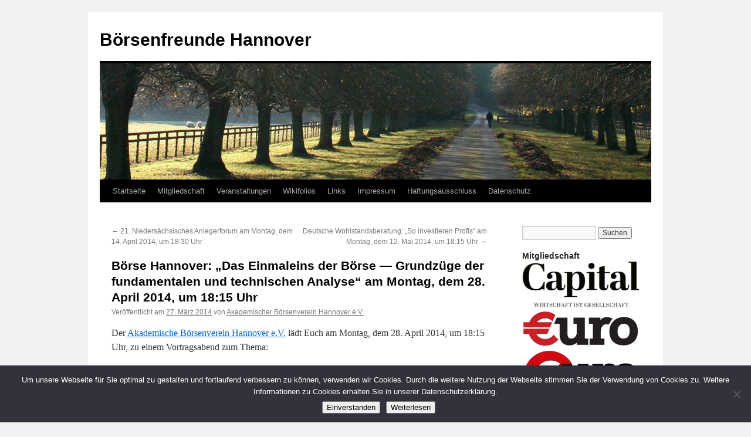

--- FILE ---
content_type: text/html; charset=UTF-8
request_url: http://boersenfreundehannover.de/2014/03/27/boerse-hannover-das-einmaleins-der-boerse-grundzuege-der-fundamentalen-und-technischen-analyse-am-montag-dem-28-april-2014-um-1815-uhr/
body_size: 11155
content:
<!DOCTYPE html>
<html lang="de">
<head>
<meta charset="UTF-8" />
<title>
Börse Hannover: „Das Einmaleins der Börse &#8212; Grundzüge der fundamentalen und technischen Analyse“ am Montag, dem 28. April 2014, um 18:15 Uhr | Börsenfreunde Hannover	</title>
<link rel="profile" href="https://gmpg.org/xfn/11" />
<link rel="stylesheet" type="text/css" media="all" href="http://boersenfreundehannover.de/wp-content/themes/twentyten/style.css?ver=20251202" />
<link rel="pingback" href="http://boersenfreundehannover.de/xmlrpc.php">
<meta name='robots' content='max-image-preview:large' />
<link rel="alternate" type="application/rss+xml" title="Börsenfreunde Hannover &raquo; Feed" href="http://boersenfreundehannover.de/feed/" />
<link rel="alternate" type="application/rss+xml" title="Börsenfreunde Hannover &raquo; Kommentar-Feed" href="http://boersenfreundehannover.de/comments/feed/" />
<link rel="alternate" type="application/rss+xml" title="Börsenfreunde Hannover &raquo; Börse Hannover: „Das Einmaleins der Börse &#8212; Grundzüge der fundamentalen und technischen Analyse“ am Montag, dem 28. April 2014, um 18:15 Uhr-Kommentar-Feed" href="http://boersenfreundehannover.de/2014/03/27/boerse-hannover-das-einmaleins-der-boerse-grundzuege-der-fundamentalen-und-technischen-analyse-am-montag-dem-28-april-2014-um-1815-uhr/feed/" />
<link rel="alternate" title="oEmbed (JSON)" type="application/json+oembed" href="http://boersenfreundehannover.de/wp-json/oembed/1.0/embed?url=http%3A%2F%2Fboersenfreundehannover.de%2F2014%2F03%2F27%2Fboerse-hannover-das-einmaleins-der-boerse-grundzuege-der-fundamentalen-und-technischen-analyse-am-montag-dem-28-april-2014-um-1815-uhr%2F" />
<link rel="alternate" title="oEmbed (XML)" type="text/xml+oembed" href="http://boersenfreundehannover.de/wp-json/oembed/1.0/embed?url=http%3A%2F%2Fboersenfreundehannover.de%2F2014%2F03%2F27%2Fboerse-hannover-das-einmaleins-der-boerse-grundzuege-der-fundamentalen-und-technischen-analyse-am-montag-dem-28-april-2014-um-1815-uhr%2F&#038;format=xml" />
<style id='wp-img-auto-sizes-contain-inline-css' type='text/css'>
img:is([sizes=auto i],[sizes^="auto," i]){contain-intrinsic-size:3000px 1500px}
/*# sourceURL=wp-img-auto-sizes-contain-inline-css */
</style>
<style id='wp-emoji-styles-inline-css' type='text/css'>

	img.wp-smiley, img.emoji {
		display: inline !important;
		border: none !important;
		box-shadow: none !important;
		height: 1em !important;
		width: 1em !important;
		margin: 0 0.07em !important;
		vertical-align: -0.1em !important;
		background: none !important;
		padding: 0 !important;
	}
/*# sourceURL=wp-emoji-styles-inline-css */
</style>
<style id='wp-block-library-inline-css' type='text/css'>
:root{--wp-block-synced-color:#7a00df;--wp-block-synced-color--rgb:122,0,223;--wp-bound-block-color:var(--wp-block-synced-color);--wp-editor-canvas-background:#ddd;--wp-admin-theme-color:#007cba;--wp-admin-theme-color--rgb:0,124,186;--wp-admin-theme-color-darker-10:#006ba1;--wp-admin-theme-color-darker-10--rgb:0,107,160.5;--wp-admin-theme-color-darker-20:#005a87;--wp-admin-theme-color-darker-20--rgb:0,90,135;--wp-admin-border-width-focus:2px}@media (min-resolution:192dpi){:root{--wp-admin-border-width-focus:1.5px}}.wp-element-button{cursor:pointer}:root .has-very-light-gray-background-color{background-color:#eee}:root .has-very-dark-gray-background-color{background-color:#313131}:root .has-very-light-gray-color{color:#eee}:root .has-very-dark-gray-color{color:#313131}:root .has-vivid-green-cyan-to-vivid-cyan-blue-gradient-background{background:linear-gradient(135deg,#00d084,#0693e3)}:root .has-purple-crush-gradient-background{background:linear-gradient(135deg,#34e2e4,#4721fb 50%,#ab1dfe)}:root .has-hazy-dawn-gradient-background{background:linear-gradient(135deg,#faaca8,#dad0ec)}:root .has-subdued-olive-gradient-background{background:linear-gradient(135deg,#fafae1,#67a671)}:root .has-atomic-cream-gradient-background{background:linear-gradient(135deg,#fdd79a,#004a59)}:root .has-nightshade-gradient-background{background:linear-gradient(135deg,#330968,#31cdcf)}:root .has-midnight-gradient-background{background:linear-gradient(135deg,#020381,#2874fc)}:root{--wp--preset--font-size--normal:16px;--wp--preset--font-size--huge:42px}.has-regular-font-size{font-size:1em}.has-larger-font-size{font-size:2.625em}.has-normal-font-size{font-size:var(--wp--preset--font-size--normal)}.has-huge-font-size{font-size:var(--wp--preset--font-size--huge)}.has-text-align-center{text-align:center}.has-text-align-left{text-align:left}.has-text-align-right{text-align:right}.has-fit-text{white-space:nowrap!important}#end-resizable-editor-section{display:none}.aligncenter{clear:both}.items-justified-left{justify-content:flex-start}.items-justified-center{justify-content:center}.items-justified-right{justify-content:flex-end}.items-justified-space-between{justify-content:space-between}.screen-reader-text{border:0;clip-path:inset(50%);height:1px;margin:-1px;overflow:hidden;padding:0;position:absolute;width:1px;word-wrap:normal!important}.screen-reader-text:focus{background-color:#ddd;clip-path:none;color:#444;display:block;font-size:1em;height:auto;left:5px;line-height:normal;padding:15px 23px 14px;text-decoration:none;top:5px;width:auto;z-index:100000}html :where(.has-border-color){border-style:solid}html :where([style*=border-top-color]){border-top-style:solid}html :where([style*=border-right-color]){border-right-style:solid}html :where([style*=border-bottom-color]){border-bottom-style:solid}html :where([style*=border-left-color]){border-left-style:solid}html :where([style*=border-width]){border-style:solid}html :where([style*=border-top-width]){border-top-style:solid}html :where([style*=border-right-width]){border-right-style:solid}html :where([style*=border-bottom-width]){border-bottom-style:solid}html :where([style*=border-left-width]){border-left-style:solid}html :where(img[class*=wp-image-]){height:auto;max-width:100%}:where(figure){margin:0 0 1em}html :where(.is-position-sticky){--wp-admin--admin-bar--position-offset:var(--wp-admin--admin-bar--height,0px)}@media screen and (max-width:600px){html :where(.is-position-sticky){--wp-admin--admin-bar--position-offset:0px}}

/*# sourceURL=wp-block-library-inline-css */
</style><style id='global-styles-inline-css' type='text/css'>
:root{--wp--preset--aspect-ratio--square: 1;--wp--preset--aspect-ratio--4-3: 4/3;--wp--preset--aspect-ratio--3-4: 3/4;--wp--preset--aspect-ratio--3-2: 3/2;--wp--preset--aspect-ratio--2-3: 2/3;--wp--preset--aspect-ratio--16-9: 16/9;--wp--preset--aspect-ratio--9-16: 9/16;--wp--preset--color--black: #000;--wp--preset--color--cyan-bluish-gray: #abb8c3;--wp--preset--color--white: #fff;--wp--preset--color--pale-pink: #f78da7;--wp--preset--color--vivid-red: #cf2e2e;--wp--preset--color--luminous-vivid-orange: #ff6900;--wp--preset--color--luminous-vivid-amber: #fcb900;--wp--preset--color--light-green-cyan: #7bdcb5;--wp--preset--color--vivid-green-cyan: #00d084;--wp--preset--color--pale-cyan-blue: #8ed1fc;--wp--preset--color--vivid-cyan-blue: #0693e3;--wp--preset--color--vivid-purple: #9b51e0;--wp--preset--color--blue: #0066cc;--wp--preset--color--medium-gray: #666;--wp--preset--color--light-gray: #f1f1f1;--wp--preset--gradient--vivid-cyan-blue-to-vivid-purple: linear-gradient(135deg,rgb(6,147,227) 0%,rgb(155,81,224) 100%);--wp--preset--gradient--light-green-cyan-to-vivid-green-cyan: linear-gradient(135deg,rgb(122,220,180) 0%,rgb(0,208,130) 100%);--wp--preset--gradient--luminous-vivid-amber-to-luminous-vivid-orange: linear-gradient(135deg,rgb(252,185,0) 0%,rgb(255,105,0) 100%);--wp--preset--gradient--luminous-vivid-orange-to-vivid-red: linear-gradient(135deg,rgb(255,105,0) 0%,rgb(207,46,46) 100%);--wp--preset--gradient--very-light-gray-to-cyan-bluish-gray: linear-gradient(135deg,rgb(238,238,238) 0%,rgb(169,184,195) 100%);--wp--preset--gradient--cool-to-warm-spectrum: linear-gradient(135deg,rgb(74,234,220) 0%,rgb(151,120,209) 20%,rgb(207,42,186) 40%,rgb(238,44,130) 60%,rgb(251,105,98) 80%,rgb(254,248,76) 100%);--wp--preset--gradient--blush-light-purple: linear-gradient(135deg,rgb(255,206,236) 0%,rgb(152,150,240) 100%);--wp--preset--gradient--blush-bordeaux: linear-gradient(135deg,rgb(254,205,165) 0%,rgb(254,45,45) 50%,rgb(107,0,62) 100%);--wp--preset--gradient--luminous-dusk: linear-gradient(135deg,rgb(255,203,112) 0%,rgb(199,81,192) 50%,rgb(65,88,208) 100%);--wp--preset--gradient--pale-ocean: linear-gradient(135deg,rgb(255,245,203) 0%,rgb(182,227,212) 50%,rgb(51,167,181) 100%);--wp--preset--gradient--electric-grass: linear-gradient(135deg,rgb(202,248,128) 0%,rgb(113,206,126) 100%);--wp--preset--gradient--midnight: linear-gradient(135deg,rgb(2,3,129) 0%,rgb(40,116,252) 100%);--wp--preset--font-size--small: 13px;--wp--preset--font-size--medium: 20px;--wp--preset--font-size--large: 36px;--wp--preset--font-size--x-large: 42px;--wp--preset--spacing--20: 0.44rem;--wp--preset--spacing--30: 0.67rem;--wp--preset--spacing--40: 1rem;--wp--preset--spacing--50: 1.5rem;--wp--preset--spacing--60: 2.25rem;--wp--preset--spacing--70: 3.38rem;--wp--preset--spacing--80: 5.06rem;--wp--preset--shadow--natural: 6px 6px 9px rgba(0, 0, 0, 0.2);--wp--preset--shadow--deep: 12px 12px 50px rgba(0, 0, 0, 0.4);--wp--preset--shadow--sharp: 6px 6px 0px rgba(0, 0, 0, 0.2);--wp--preset--shadow--outlined: 6px 6px 0px -3px rgb(255, 255, 255), 6px 6px rgb(0, 0, 0);--wp--preset--shadow--crisp: 6px 6px 0px rgb(0, 0, 0);}:where(.is-layout-flex){gap: 0.5em;}:where(.is-layout-grid){gap: 0.5em;}body .is-layout-flex{display: flex;}.is-layout-flex{flex-wrap: wrap;align-items: center;}.is-layout-flex > :is(*, div){margin: 0;}body .is-layout-grid{display: grid;}.is-layout-grid > :is(*, div){margin: 0;}:where(.wp-block-columns.is-layout-flex){gap: 2em;}:where(.wp-block-columns.is-layout-grid){gap: 2em;}:where(.wp-block-post-template.is-layout-flex){gap: 1.25em;}:where(.wp-block-post-template.is-layout-grid){gap: 1.25em;}.has-black-color{color: var(--wp--preset--color--black) !important;}.has-cyan-bluish-gray-color{color: var(--wp--preset--color--cyan-bluish-gray) !important;}.has-white-color{color: var(--wp--preset--color--white) !important;}.has-pale-pink-color{color: var(--wp--preset--color--pale-pink) !important;}.has-vivid-red-color{color: var(--wp--preset--color--vivid-red) !important;}.has-luminous-vivid-orange-color{color: var(--wp--preset--color--luminous-vivid-orange) !important;}.has-luminous-vivid-amber-color{color: var(--wp--preset--color--luminous-vivid-amber) !important;}.has-light-green-cyan-color{color: var(--wp--preset--color--light-green-cyan) !important;}.has-vivid-green-cyan-color{color: var(--wp--preset--color--vivid-green-cyan) !important;}.has-pale-cyan-blue-color{color: var(--wp--preset--color--pale-cyan-blue) !important;}.has-vivid-cyan-blue-color{color: var(--wp--preset--color--vivid-cyan-blue) !important;}.has-vivid-purple-color{color: var(--wp--preset--color--vivid-purple) !important;}.has-black-background-color{background-color: var(--wp--preset--color--black) !important;}.has-cyan-bluish-gray-background-color{background-color: var(--wp--preset--color--cyan-bluish-gray) !important;}.has-white-background-color{background-color: var(--wp--preset--color--white) !important;}.has-pale-pink-background-color{background-color: var(--wp--preset--color--pale-pink) !important;}.has-vivid-red-background-color{background-color: var(--wp--preset--color--vivid-red) !important;}.has-luminous-vivid-orange-background-color{background-color: var(--wp--preset--color--luminous-vivid-orange) !important;}.has-luminous-vivid-amber-background-color{background-color: var(--wp--preset--color--luminous-vivid-amber) !important;}.has-light-green-cyan-background-color{background-color: var(--wp--preset--color--light-green-cyan) !important;}.has-vivid-green-cyan-background-color{background-color: var(--wp--preset--color--vivid-green-cyan) !important;}.has-pale-cyan-blue-background-color{background-color: var(--wp--preset--color--pale-cyan-blue) !important;}.has-vivid-cyan-blue-background-color{background-color: var(--wp--preset--color--vivid-cyan-blue) !important;}.has-vivid-purple-background-color{background-color: var(--wp--preset--color--vivid-purple) !important;}.has-black-border-color{border-color: var(--wp--preset--color--black) !important;}.has-cyan-bluish-gray-border-color{border-color: var(--wp--preset--color--cyan-bluish-gray) !important;}.has-white-border-color{border-color: var(--wp--preset--color--white) !important;}.has-pale-pink-border-color{border-color: var(--wp--preset--color--pale-pink) !important;}.has-vivid-red-border-color{border-color: var(--wp--preset--color--vivid-red) !important;}.has-luminous-vivid-orange-border-color{border-color: var(--wp--preset--color--luminous-vivid-orange) !important;}.has-luminous-vivid-amber-border-color{border-color: var(--wp--preset--color--luminous-vivid-amber) !important;}.has-light-green-cyan-border-color{border-color: var(--wp--preset--color--light-green-cyan) !important;}.has-vivid-green-cyan-border-color{border-color: var(--wp--preset--color--vivid-green-cyan) !important;}.has-pale-cyan-blue-border-color{border-color: var(--wp--preset--color--pale-cyan-blue) !important;}.has-vivid-cyan-blue-border-color{border-color: var(--wp--preset--color--vivid-cyan-blue) !important;}.has-vivid-purple-border-color{border-color: var(--wp--preset--color--vivid-purple) !important;}.has-vivid-cyan-blue-to-vivid-purple-gradient-background{background: var(--wp--preset--gradient--vivid-cyan-blue-to-vivid-purple) !important;}.has-light-green-cyan-to-vivid-green-cyan-gradient-background{background: var(--wp--preset--gradient--light-green-cyan-to-vivid-green-cyan) !important;}.has-luminous-vivid-amber-to-luminous-vivid-orange-gradient-background{background: var(--wp--preset--gradient--luminous-vivid-amber-to-luminous-vivid-orange) !important;}.has-luminous-vivid-orange-to-vivid-red-gradient-background{background: var(--wp--preset--gradient--luminous-vivid-orange-to-vivid-red) !important;}.has-very-light-gray-to-cyan-bluish-gray-gradient-background{background: var(--wp--preset--gradient--very-light-gray-to-cyan-bluish-gray) !important;}.has-cool-to-warm-spectrum-gradient-background{background: var(--wp--preset--gradient--cool-to-warm-spectrum) !important;}.has-blush-light-purple-gradient-background{background: var(--wp--preset--gradient--blush-light-purple) !important;}.has-blush-bordeaux-gradient-background{background: var(--wp--preset--gradient--blush-bordeaux) !important;}.has-luminous-dusk-gradient-background{background: var(--wp--preset--gradient--luminous-dusk) !important;}.has-pale-ocean-gradient-background{background: var(--wp--preset--gradient--pale-ocean) !important;}.has-electric-grass-gradient-background{background: var(--wp--preset--gradient--electric-grass) !important;}.has-midnight-gradient-background{background: var(--wp--preset--gradient--midnight) !important;}.has-small-font-size{font-size: var(--wp--preset--font-size--small) !important;}.has-medium-font-size{font-size: var(--wp--preset--font-size--medium) !important;}.has-large-font-size{font-size: var(--wp--preset--font-size--large) !important;}.has-x-large-font-size{font-size: var(--wp--preset--font-size--x-large) !important;}
/*# sourceURL=global-styles-inline-css */
</style>

<style id='classic-theme-styles-inline-css' type='text/css'>
/*! This file is auto-generated */
.wp-block-button__link{color:#fff;background-color:#32373c;border-radius:9999px;box-shadow:none;text-decoration:none;padding:calc(.667em + 2px) calc(1.333em + 2px);font-size:1.125em}.wp-block-file__button{background:#32373c;color:#fff;text-decoration:none}
/*# sourceURL=/wp-includes/css/classic-themes.min.css */
</style>
<link rel='stylesheet' id='cookie-notice-front-css' href='http://boersenfreundehannover.de/wp-content/plugins/cookie-notice/css/front.min.css?ver=2.5.11' type='text/css' media='all' />
<link rel='stylesheet' id='twentyten-block-style-css' href='http://boersenfreundehannover.de/wp-content/themes/twentyten/blocks.css?ver=20250220' type='text/css' media='all' />
<script type="text/javascript" id="cookie-notice-front-js-before">
/* <![CDATA[ */
var cnArgs = {"ajaxUrl":"http:\/\/boersenfreundehannover.de\/wp-admin\/admin-ajax.php","nonce":"f1b7504672","hideEffect":"fade","position":"bottom","onScroll":false,"onScrollOffset":100,"onClick":false,"cookieName":"cookie_notice_accepted","cookieTime":2592000,"cookieTimeRejected":2592000,"globalCookie":false,"redirection":false,"cache":false,"revokeCookies":false,"revokeCookiesOpt":"automatic"};

//# sourceURL=cookie-notice-front-js-before
/* ]]> */
</script>
<script type="text/javascript" src="http://boersenfreundehannover.de/wp-content/plugins/cookie-notice/js/front.min.js?ver=2.5.11" id="cookie-notice-front-js"></script>
<link rel="https://api.w.org/" href="http://boersenfreundehannover.de/wp-json/" /><link rel="alternate" title="JSON" type="application/json" href="http://boersenfreundehannover.de/wp-json/wp/v2/posts/404" /><link rel="EditURI" type="application/rsd+xml" title="RSD" href="http://boersenfreundehannover.de/xmlrpc.php?rsd" />
<meta name="generator" content="WordPress 6.9" />
<link rel="canonical" href="http://boersenfreundehannover.de/2014/03/27/boerse-hannover-das-einmaleins-der-boerse-grundzuege-der-fundamentalen-und-technischen-analyse-am-montag-dem-28-april-2014-um-1815-uhr/" />
<link rel='shortlink' href='http://boersenfreundehannover.de/?p=404' />
<link rel="icon" href="http://boersenfreundehannover.de/wp-content/uploads/2018/11/onedollar4-150x150.jpg" sizes="32x32" />
<link rel="icon" href="http://boersenfreundehannover.de/wp-content/uploads/2018/11/onedollar4.jpg" sizes="192x192" />
<link rel="apple-touch-icon" href="http://boersenfreundehannover.de/wp-content/uploads/2018/11/onedollar4.jpg" />
<meta name="msapplication-TileImage" content="http://boersenfreundehannover.de/wp-content/uploads/2018/11/onedollar4.jpg" />
</head>

<body class="wp-singular post-template-default single single-post postid-404 single-format-standard wp-theme-twentyten cookies-not-set">
<div id="wrapper" class="hfeed">
		<a href="#content" class="screen-reader-text skip-link">Zum Inhalt springen</a>
	<div id="header">
		<div id="masthead">
			<div id="branding" role="banner">
									<div id="site-title">
						<span>
							<a href="http://boersenfreundehannover.de/" rel="home" >Börsenfreunde Hannover</a>
						</span>
					</div>
					<img src="http://boersenfreundehannover.de/wp-content/themes/twentyten/images/headers/path.jpg" width="940" height="198" alt="Börsenfreunde Hannover" decoding="async" fetchpriority="high" />			</div><!-- #branding -->

			<div id="access" role="navigation">
				<div class="menu-header"><ul id="menu-menu-1" class="menu"><li id="menu-item-690" class="menu-item menu-item-type-custom menu-item-object-custom menu-item-home menu-item-690"><a href="http://boersenfreundehannover.de/">Startseite</a></li>
<li id="menu-item-691" class="menu-item menu-item-type-post_type menu-item-object-page menu-item-691"><a href="http://boersenfreundehannover.de/mitgliedschaft/">Mitgliedschaft</a></li>
<li id="menu-item-1070" class="menu-item menu-item-type-post_type menu-item-object-page menu-item-1070"><a href="http://boersenfreundehannover.de/veranstaltungen/">Veranstaltungen</a></li>
<li id="menu-item-692" class="menu-item menu-item-type-post_type menu-item-object-page menu-item-692"><a href="http://boersenfreundehannover.de/wikifolios/">Wikifolios</a></li>
<li id="menu-item-693" class="menu-item menu-item-type-post_type menu-item-object-page menu-item-693"><a href="http://boersenfreundehannover.de/links/">Links</a></li>
<li id="menu-item-694" class="menu-item menu-item-type-post_type menu-item-object-page menu-item-694"><a href="http://boersenfreundehannover.de/impressum/">Impressum</a></li>
<li id="menu-item-987" class="menu-item menu-item-type-post_type menu-item-object-page menu-item-987"><a href="http://boersenfreundehannover.de/haftungsausschluss/">Haftungsausschluss</a></li>
<li id="menu-item-986" class="menu-item menu-item-type-post_type menu-item-object-page menu-item-986"><a href="http://boersenfreundehannover.de/datenschutz/">Datenschutz</a></li>
</ul></div>			</div><!-- #access -->
		</div><!-- #masthead -->
	</div><!-- #header -->

	<div id="main">

		<div id="container">
			<div id="content" role="main">

			

				<div id="nav-above" class="navigation">
					<div class="nav-previous"><a href="http://boersenfreundehannover.de/2014/03/27/niedersaechsisches-anlegerforum-am-montag-dem-14-april-2014-um-1830-uhr/" rel="prev"><span class="meta-nav">&larr;</span> 21. Niedersächsisches Anlegerforum am Montag, dem 14. April 2014, um 18:30 Uhr</a></div>
					<div class="nav-next"><a href="http://boersenfreundehannover.de/2014/04/29/deutsche-wohlstandsberatung-so-investieren-profis-am-montag-dem-12-mai-2014-um-1815-uhr/" rel="next">Deutsche Wohlstandsberatung: „So investieren Profis“ am Montag, dem 12. Mai 2014, um 18:15 Uhr <span class="meta-nav">&rarr;</span></a></div>
				</div><!-- #nav-above -->

				<div id="post-404" class="post-404 post type-post status-publish format-standard hentry category-vortragsabend tag-vortragsabend">
					<h1 class="entry-title">Börse Hannover: „Das Einmaleins der Börse &#8212; Grundzüge der fundamentalen und technischen Analyse“ am Montag, dem 28. April 2014, um 18:15 Uhr</h1>

					<div class="entry-meta">
						<span class="meta-prep meta-prep-author">Veröffentlicht am</span> <a href="http://boersenfreundehannover.de/2014/03/27/boerse-hannover-das-einmaleins-der-boerse-grundzuege-der-fundamentalen-und-technischen-analyse-am-montag-dem-28-april-2014-um-1815-uhr/" title="21:47" rel="bookmark"><span class="entry-date">27. März 2014</span></a> <span class="meta-sep">von</span> <span class="author vcard"><a class="url fn n" href="http://boersenfreundehannover.de/author/boersenvereinhannover/" title="Alle Beiträge von Akademischer Börsenverein Hannover e.V. anzeigen">Akademischer Börsenverein Hannover e.V.</a></span>					</div><!-- .entry-meta -->

					<div class="entry-content">
						<p>Der <a title="Akademischer Börsenverein Hannover e.V." href="http://www.boersenverein-hannover.de/" target="_blank">Akademische Börsenverein Hannover e.V.</a> lädt Euch am Montag, dem 28. April 2014, um 18:15 Uhr, zu einem Vortragsabend zum Thema:</p>
<p><strong>„Das Einmaleins der Börse &#8212; Grundzüge der fundamentalen und technischen Analyse“</strong></p>
<p>ein. Martin Braun, Leiter Customer Relations der Börsen Hamburg und Hannover,</p>
<p><a title="Börsen Hamburg und Hannover" href="http://www.boersenag.de/" target="_blank">http://www.boersenag.de/</a></p>
<p>erläutert in diesem zweiten Teil des „Einmaleins der Börse“ die Grundzüge der fundamentalen und technischen Analyse von Aktien sowie von Anleihen. Grundlegende Kenntnisse über Aktien und Anleihen, wie sie zum Beispiel im ersten Teil dieser Veranstaltung im Wintersemester 2013/2014 vermittelt wurden, sind für das Verständnis des Inhalts von Vorteil, aber keinesfalls Voraussetzung.</p>
<p>Der Vortragsabend ist für alle Teilnehmer kostenfrei und findet in Raum I-342 auf dem <a title="Conti-Campus der Universität Hannover, Königsworther Platz 1, 30167 Hannover" href="http://maps.google.de/maps?q=Koenigsworther+Platz+1,+30167+Hannover" target="_blank">Conti-Campus der Universität Hannover, Königsworther Platz 1, 30167 Hannover,</a> statt.</p>
<p>Bestätigt uns bitte bis zum <strong>24. April 2014</strong> unter Angabe des Titels dieser Veranstaltung Eure verbindliche Teilnahme an die Adresse</p>
<p><a title="anmeldung@boersenvereinhannover.de" href="mailto:anmeldung@boersenvereinhannover.de" target="_blank">anmeldung@boersenvereinhannover.de</a></p>
<p>Alle weiteren Veranstaltungstermine findet Ihr in unserem <a title="Kalender des Akademischen Börsenvereins Hannover e.V." href="http://kalender.boersenverein-hannover.de/nulogin.php?login=_NUC_kalender" target="_blank">Kalender</a>.</p>
<p>Euer <a title="Akademischer Börsenverein Hannover e.V." href="http://www.boersenverein-hannover.de/" target="_blank">Akademischer Börsenverein Hannover e.V.</a></p>
											</div><!-- .entry-content -->

		
						<div class="entry-utility">
							Dieser Beitrag wurde unter <a href="http://boersenfreundehannover.de/kategorie/vortragsabend/" rel="category tag">Vortragsabend</a> abgelegt und mit <a href="http://boersenfreundehannover.de/schlagwort/vortragsabend/" rel="tag">Vortragsabend</a> verschlagwortet. Setze ein Lesezeichen auf den <a href="http://boersenfreundehannover.de/2014/03/27/boerse-hannover-das-einmaleins-der-boerse-grundzuege-der-fundamentalen-und-technischen-analyse-am-montag-dem-28-april-2014-um-1815-uhr/" title="Permalink zu Börse Hannover: „Das Einmaleins der Börse &#8212; Grundzüge der fundamentalen und technischen Analyse“ am Montag, dem 28. April 2014, um 18:15 Uhr" rel="bookmark">Permalink</a>.													</div><!-- .entry-utility -->
					</div><!-- #post-404 -->

					<div id="nav-below" class="navigation">
						<div class="nav-previous"><a href="http://boersenfreundehannover.de/2014/03/27/niedersaechsisches-anlegerforum-am-montag-dem-14-april-2014-um-1830-uhr/" rel="prev"><span class="meta-nav">&larr;</span> 21. Niedersächsisches Anlegerforum am Montag, dem 14. April 2014, um 18:30 Uhr</a></div>
						<div class="nav-next"><a href="http://boersenfreundehannover.de/2014/04/29/deutsche-wohlstandsberatung-so-investieren-profis-am-montag-dem-12-mai-2014-um-1815-uhr/" rel="next">Deutsche Wohlstandsberatung: „So investieren Profis“ am Montag, dem 12. Mai 2014, um 18:15 Uhr <span class="meta-nav">&rarr;</span></a></div>
					</div><!-- #nav-below -->

					
			<div id="comments">




</div><!-- #comments -->

	
			</div><!-- #content -->
		</div><!-- #container -->


		<div id="primary" class="widget-area" role="complementary">
			<ul class="xoxo">

<li id="search-2" class="widget-container widget_search"><form role="search" method="get" id="searchform" class="searchform" action="http://boersenfreundehannover.de/">
				<div>
					<label class="screen-reader-text" for="s">Suche nach:</label>
					<input type="text" value="" name="s" id="s" />
					<input type="submit" id="searchsubmit" value="Suchen" />
				</div>
			</form></li><li id="custom_html-2" class="widget_text widget-container widget_custom_html"><h3 class="widget-title">Mitgliedschaft</h3><div class="textwidget custom-html-widget"><a title="Mitgliedschaft" href="http://boersenfreundehannover.de/mitgliedschaft/" target="_blank" rel="noopener noreferrer">

<img class="alignnone size-medium wp-image-1215" src="http://boersenfreundehannover.de/wp-content/uploads/2019/08/capital_logo_@2x-1-300x118.png" alt="" width="300" height="118" />

<img class="alignnone size-medium wp-image-1216" src="http://boersenfreundehannover.de/wp-content/uploads/2019/08/Euro-Logo.svg_-300x93.png" alt="" width="300" height="93" />

<img class="alignnone size-medium wp-image-1217" src="http://boersenfreundehannover.de/wp-content/uploads/2019/08/1280px-Logo_Euro_am_Sonntag.svg_-300x138.png" alt="" width="300" height="138" />

<img class="alignnone size-medium wp-image-1218" src="http://boersenfreundehannover.de/wp-content/uploads/2019/08/1280px-Focus-logo.svg_-300x95.png" alt="" width="300" height="95" />

<img class="alignnone size-medium wp-image-1219" src="http://boersenfreundehannover.de/wp-content/uploads/2019/08/1280px-Focus-Money-Logo.svg_-300x80.png" alt="" width="300" height="80" />

</a></div></li><li id="categories-2" class="widget-container widget_categories"><h3 class="widget-title">Kategorien</h3>
			<ul>
					<li class="cat-item cat-item-12"><a href="http://boersenfreundehannover.de/kategorie/allgemein/">Allgemein</a>
</li>
	<li class="cat-item cat-item-25"><a href="http://boersenfreundehannover.de/kategorie/boersentreffen/">Börsentreffen</a>
</li>
	<li class="cat-item cat-item-15"><a href="http://boersenfreundehannover.de/kategorie/exkursion/">Exkursion</a>
</li>
	<li class="cat-item cat-item-19"><a href="http://boersenfreundehannover.de/kategorie/interview/">Interview</a>
</li>
	<li class="cat-item cat-item-17"><a href="http://boersenfreundehannover.de/kategorie/semesterprogramm/">Semesterprogramm</a>
</li>
	<li class="cat-item cat-item-23"><a href="http://boersenfreundehannover.de/kategorie/seminar/">Seminar</a>
</li>
	<li class="cat-item cat-item-21"><a href="http://boersenfreundehannover.de/kategorie/vortrag/">Vortrag</a>
</li>
	<li class="cat-item cat-item-8"><a href="http://boersenfreundehannover.de/kategorie/vortragsabend/">Vortragsabend</a>
</li>
			</ul>

			</li>
		<li id="recent-posts-2" class="widget-container widget_recent_entries">
		<h3 class="widget-title">Neueste Beiträge</h3>
		<ul>
											<li>
					<a href="http://boersenfreundehannover.de/2022/07/01/naechstes-boersentreffen-am-dienstag-dem-12-juli-2022-ab-18-uhr-im-cafe-extrablatt-am-koenigsworther-platz/">Nächstes Börsentreffen am Dienstag, dem 12. Juli 2022, ab 18 Uhr, im Cafe Extrablatt am Königsworther Platz</a>
									</li>
											<li>
					<a href="http://boersenfreundehannover.de/2022/06/24/zukuenftiger-vorsitzender-des-studentischen-boersenvereins-hannover-e-v-gesucht-4/">Zukünftiger Vorsitzender des Studentischen Börsenvereins Hannover e.V. gesucht!</a>
									</li>
											<li>
					<a href="http://boersenfreundehannover.de/2021/10/26/gerresheimer-ag-aktuelle-entwicklung-sowie-aussichten-des-partners-fuer-pharmazie-gesundheit-wohlbefinden-und-biotechnologie-am-mittwoch-dem-03-november-2021-um-1830-uhr/">Gerresheimer AG: „Aktuelle Entwicklung sowie Aussichten des Partners für Pharmazie, Gesundheit, Wohlbefinden und Biotechnologie“ am Mittwoch, dem 03. November 2021, um 18:30 Uhr</a>
									</li>
											<li>
					<a href="http://boersenfreundehannover.de/2021/10/18/boersenfuehrerschein-im-wintersemester-20212022/">Börsenführerschein im Wintersemester 2021/2022</a>
									</li>
											<li>
					<a href="http://boersenfreundehannover.de/2021/10/12/deutsche-bundesbank-neue-strategie-rueckkehr-der-inflation-etc-geldpolitik-in-der-weiterentwicklung-am-dienstag-dem-02-november-2021-um-17-uhr/">Deutsche Bundesbank: „Neue Strategie, Rückkehr der Inflation etc. &#8212; Geldpolitik in der Weiterentwicklung“ am Dienstag, dem 02. November 2021, um 17 Uhr</a>
									</li>
											<li>
					<a href="http://boersenfreundehannover.de/2021/09/24/deutsche-bundesbank-regionale-geldgeschichte-am-beispiel-niedersachsen-am-dienstag-dem-05-oktober-2021-um-17-uhr/">Deutsche Bundesbank: „Regionale Geldgeschichte am Beispiel Niedersachsen“ am Dienstag, dem 05. Oktober 2021, um 17 Uhr</a>
									</li>
					</ul>

		</li><li id="archives-2" class="widget-container widget_archive"><h3 class="widget-title">Archiv</h3>
			<ul>
					<li><a href='http://boersenfreundehannover.de/2022/07/'>Juli 2022</a></li>
	<li><a href='http://boersenfreundehannover.de/2022/06/'>Juni 2022</a></li>
	<li><a href='http://boersenfreundehannover.de/2021/10/'>Oktober 2021</a></li>
	<li><a href='http://boersenfreundehannover.de/2021/09/'>September 2021</a></li>
	<li><a href='http://boersenfreundehannover.de/2021/08/'>August 2021</a></li>
	<li><a href='http://boersenfreundehannover.de/2020/08/'>August 2020</a></li>
	<li><a href='http://boersenfreundehannover.de/2020/01/'>Januar 2020</a></li>
	<li><a href='http://boersenfreundehannover.de/2019/12/'>Dezember 2019</a></li>
	<li><a href='http://boersenfreundehannover.de/2019/11/'>November 2019</a></li>
	<li><a href='http://boersenfreundehannover.de/2019/10/'>Oktober 2019</a></li>
	<li><a href='http://boersenfreundehannover.de/2019/09/'>September 2019</a></li>
	<li><a href='http://boersenfreundehannover.de/2019/08/'>August 2019</a></li>
	<li><a href='http://boersenfreundehannover.de/2019/07/'>Juli 2019</a></li>
	<li><a href='http://boersenfreundehannover.de/2019/06/'>Juni 2019</a></li>
	<li><a href='http://boersenfreundehannover.de/2019/05/'>Mai 2019</a></li>
	<li><a href='http://boersenfreundehannover.de/2019/02/'>Februar 2019</a></li>
	<li><a href='http://boersenfreundehannover.de/2019/01/'>Januar 2019</a></li>
	<li><a href='http://boersenfreundehannover.de/2018/12/'>Dezember 2018</a></li>
	<li><a href='http://boersenfreundehannover.de/2018/11/'>November 2018</a></li>
	<li><a href='http://boersenfreundehannover.de/2018/10/'>Oktober 2018</a></li>
	<li><a href='http://boersenfreundehannover.de/2018/09/'>September 2018</a></li>
	<li><a href='http://boersenfreundehannover.de/2018/05/'>Mai 2018</a></li>
	<li><a href='http://boersenfreundehannover.de/2018/04/'>April 2018</a></li>
	<li><a href='http://boersenfreundehannover.de/2018/03/'>März 2018</a></li>
	<li><a href='http://boersenfreundehannover.de/2018/02/'>Februar 2018</a></li>
	<li><a href='http://boersenfreundehannover.de/2018/01/'>Januar 2018</a></li>
	<li><a href='http://boersenfreundehannover.de/2017/12/'>Dezember 2017</a></li>
	<li><a href='http://boersenfreundehannover.de/2017/11/'>November 2017</a></li>
	<li><a href='http://boersenfreundehannover.de/2017/10/'>Oktober 2017</a></li>
	<li><a href='http://boersenfreundehannover.de/2017/09/'>September 2017</a></li>
	<li><a href='http://boersenfreundehannover.de/2017/08/'>August 2017</a></li>
	<li><a href='http://boersenfreundehannover.de/2017/05/'>Mai 2017</a></li>
	<li><a href='http://boersenfreundehannover.de/2017/04/'>April 2017</a></li>
	<li><a href='http://boersenfreundehannover.de/2017/03/'>März 2017</a></li>
	<li><a href='http://boersenfreundehannover.de/2017/01/'>Januar 2017</a></li>
	<li><a href='http://boersenfreundehannover.de/2016/12/'>Dezember 2016</a></li>
	<li><a href='http://boersenfreundehannover.de/2016/11/'>November 2016</a></li>
	<li><a href='http://boersenfreundehannover.de/2016/10/'>Oktober 2016</a></li>
	<li><a href='http://boersenfreundehannover.de/2016/09/'>September 2016</a></li>
	<li><a href='http://boersenfreundehannover.de/2016/08/'>August 2016</a></li>
	<li><a href='http://boersenfreundehannover.de/2016/07/'>Juli 2016</a></li>
	<li><a href='http://boersenfreundehannover.de/2016/05/'>Mai 2016</a></li>
	<li><a href='http://boersenfreundehannover.de/2016/04/'>April 2016</a></li>
	<li><a href='http://boersenfreundehannover.de/2016/03/'>März 2016</a></li>
	<li><a href='http://boersenfreundehannover.de/2015/11/'>November 2015</a></li>
	<li><a href='http://boersenfreundehannover.de/2015/10/'>Oktober 2015</a></li>
	<li><a href='http://boersenfreundehannover.de/2015/09/'>September 2015</a></li>
	<li><a href='http://boersenfreundehannover.de/2015/06/'>Juni 2015</a></li>
	<li><a href='http://boersenfreundehannover.de/2015/04/'>April 2015</a></li>
	<li><a href='http://boersenfreundehannover.de/2015/03/'>März 2015</a></li>
	<li><a href='http://boersenfreundehannover.de/2014/12/'>Dezember 2014</a></li>
	<li><a href='http://boersenfreundehannover.de/2014/11/'>November 2014</a></li>
	<li><a href='http://boersenfreundehannover.de/2014/10/'>Oktober 2014</a></li>
	<li><a href='http://boersenfreundehannover.de/2014/09/'>September 2014</a></li>
	<li><a href='http://boersenfreundehannover.de/2014/06/'>Juni 2014</a></li>
	<li><a href='http://boersenfreundehannover.de/2014/05/'>Mai 2014</a></li>
	<li><a href='http://boersenfreundehannover.de/2014/04/'>April 2014</a></li>
	<li><a href='http://boersenfreundehannover.de/2014/03/'>März 2014</a></li>
	<li><a href='http://boersenfreundehannover.de/2014/01/'>Januar 2014</a></li>
	<li><a href='http://boersenfreundehannover.de/2013/11/'>November 2013</a></li>
	<li><a href='http://boersenfreundehannover.de/2013/10/'>Oktober 2013</a></li>
	<li><a href='http://boersenfreundehannover.de/2013/09/'>September 2013</a></li>
	<li><a href='http://boersenfreundehannover.de/2013/06/'>Juni 2013</a></li>
	<li><a href='http://boersenfreundehannover.de/2013/05/'>Mai 2013</a></li>
	<li><a href='http://boersenfreundehannover.de/2013/04/'>April 2013</a></li>
	<li><a href='http://boersenfreundehannover.de/2013/03/'>März 2013</a></li>
	<li><a href='http://boersenfreundehannover.de/2013/02/'>Februar 2013</a></li>
	<li><a href='http://boersenfreundehannover.de/2012/11/'>November 2012</a></li>
	<li><a href='http://boersenfreundehannover.de/2012/10/'>Oktober 2012</a></li>
			</ul>

			</li>			</ul>
		</div><!-- #primary .widget-area -->

	</div><!-- #main -->

	<div id="footer" role="contentinfo">
		<div id="colophon">



			<div id="site-info">
				<a href="http://boersenfreundehannover.de/" rel="home">
					Börsenfreunde Hannover				</a>
							</div><!-- #site-info -->

			<div id="site-generator">
								<a href="https://de.wordpress.org/" class="imprint" title="Eine semantische, persönliche Publikationsplattform">
					Mit Stolz präsentiert von WordPress.				</a>
			</div><!-- #site-generator -->

		</div><!-- #colophon -->
	</div><!-- #footer -->

</div><!-- #wrapper -->

<script type="speculationrules">
{"prefetch":[{"source":"document","where":{"and":[{"href_matches":"/*"},{"not":{"href_matches":["/wp-*.php","/wp-admin/*","/wp-content/uploads/*","/wp-content/*","/wp-content/plugins/*","/wp-content/themes/twentyten/*","/*\\?(.+)"]}},{"not":{"selector_matches":"a[rel~=\"nofollow\"]"}},{"not":{"selector_matches":".no-prefetch, .no-prefetch a"}}]},"eagerness":"conservative"}]}
</script>
<script type="text/javascript" src="http://boersenfreundehannover.de/wp-includes/js/comment-reply.min.js?ver=6.9" id="comment-reply-js" async="async" data-wp-strategy="async" fetchpriority="low"></script>
<script id="wp-emoji-settings" type="application/json">
{"baseUrl":"https://s.w.org/images/core/emoji/17.0.2/72x72/","ext":".png","svgUrl":"https://s.w.org/images/core/emoji/17.0.2/svg/","svgExt":".svg","source":{"concatemoji":"http://boersenfreundehannover.de/wp-includes/js/wp-emoji-release.min.js?ver=6.9"}}
</script>
<script type="module">
/* <![CDATA[ */
/*! This file is auto-generated */
const a=JSON.parse(document.getElementById("wp-emoji-settings").textContent),o=(window._wpemojiSettings=a,"wpEmojiSettingsSupports"),s=["flag","emoji"];function i(e){try{var t={supportTests:e,timestamp:(new Date).valueOf()};sessionStorage.setItem(o,JSON.stringify(t))}catch(e){}}function c(e,t,n){e.clearRect(0,0,e.canvas.width,e.canvas.height),e.fillText(t,0,0);t=new Uint32Array(e.getImageData(0,0,e.canvas.width,e.canvas.height).data);e.clearRect(0,0,e.canvas.width,e.canvas.height),e.fillText(n,0,0);const a=new Uint32Array(e.getImageData(0,0,e.canvas.width,e.canvas.height).data);return t.every((e,t)=>e===a[t])}function p(e,t){e.clearRect(0,0,e.canvas.width,e.canvas.height),e.fillText(t,0,0);var n=e.getImageData(16,16,1,1);for(let e=0;e<n.data.length;e++)if(0!==n.data[e])return!1;return!0}function u(e,t,n,a){switch(t){case"flag":return n(e,"\ud83c\udff3\ufe0f\u200d\u26a7\ufe0f","\ud83c\udff3\ufe0f\u200b\u26a7\ufe0f")?!1:!n(e,"\ud83c\udde8\ud83c\uddf6","\ud83c\udde8\u200b\ud83c\uddf6")&&!n(e,"\ud83c\udff4\udb40\udc67\udb40\udc62\udb40\udc65\udb40\udc6e\udb40\udc67\udb40\udc7f","\ud83c\udff4\u200b\udb40\udc67\u200b\udb40\udc62\u200b\udb40\udc65\u200b\udb40\udc6e\u200b\udb40\udc67\u200b\udb40\udc7f");case"emoji":return!a(e,"\ud83e\u1fac8")}return!1}function f(e,t,n,a){let r;const o=(r="undefined"!=typeof WorkerGlobalScope&&self instanceof WorkerGlobalScope?new OffscreenCanvas(300,150):document.createElement("canvas")).getContext("2d",{willReadFrequently:!0}),s=(o.textBaseline="top",o.font="600 32px Arial",{});return e.forEach(e=>{s[e]=t(o,e,n,a)}),s}function r(e){var t=document.createElement("script");t.src=e,t.defer=!0,document.head.appendChild(t)}a.supports={everything:!0,everythingExceptFlag:!0},new Promise(t=>{let n=function(){try{var e=JSON.parse(sessionStorage.getItem(o));if("object"==typeof e&&"number"==typeof e.timestamp&&(new Date).valueOf()<e.timestamp+604800&&"object"==typeof e.supportTests)return e.supportTests}catch(e){}return null}();if(!n){if("undefined"!=typeof Worker&&"undefined"!=typeof OffscreenCanvas&&"undefined"!=typeof URL&&URL.createObjectURL&&"undefined"!=typeof Blob)try{var e="postMessage("+f.toString()+"("+[JSON.stringify(s),u.toString(),c.toString(),p.toString()].join(",")+"));",a=new Blob([e],{type:"text/javascript"});const r=new Worker(URL.createObjectURL(a),{name:"wpTestEmojiSupports"});return void(r.onmessage=e=>{i(n=e.data),r.terminate(),t(n)})}catch(e){}i(n=f(s,u,c,p))}t(n)}).then(e=>{for(const n in e)a.supports[n]=e[n],a.supports.everything=a.supports.everything&&a.supports[n],"flag"!==n&&(a.supports.everythingExceptFlag=a.supports.everythingExceptFlag&&a.supports[n]);var t;a.supports.everythingExceptFlag=a.supports.everythingExceptFlag&&!a.supports.flag,a.supports.everything||((t=a.source||{}).concatemoji?r(t.concatemoji):t.wpemoji&&t.twemoji&&(r(t.twemoji),r(t.wpemoji)))});
//# sourceURL=http://boersenfreundehannover.de/wp-includes/js/wp-emoji-loader.min.js
/* ]]> */
</script>

		<!-- Cookie Notice plugin v2.5.11 by Hu-manity.co https://hu-manity.co/ -->
		<div id="cookie-notice" role="dialog" class="cookie-notice-hidden cookie-revoke-hidden cn-position-bottom" aria-label="Cookie Notice" style="background-color: rgba(50,50,58,1);"><div class="cookie-notice-container" style="color: #fff"><span id="cn-notice-text" class="cn-text-container">Um unsere Webseite für Sie optimal zu gestalten und fortlaufend verbessern zu können, verwenden wir Cookies. Durch die weitere Nutzung der Webseite stimmen Sie der Verwendung von Cookies zu. Weitere Informationen zu Cookies erhalten Sie in unserer Datenschutzerklärung.</span><span id="cn-notice-buttons" class="cn-buttons-container"><button id="cn-accept-cookie" data-cookie-set="accept" class="cn-set-cookie cn-button cn-button-custom button" aria-label="Einverstanden">Einverstanden</button><button data-link-url="http://boersenfreundehannover.de/datenschutz/" data-link-target="_blank" id="cn-more-info" class="cn-more-info cn-button cn-button-custom button" aria-label="Weiterlesen">Weiterlesen</button></span><button type="button" id="cn-close-notice" data-cookie-set="accept" class="cn-close-icon" aria-label="Nein"></button></div>
			
		</div>
		<!-- / Cookie Notice plugin --></body>
</html>
